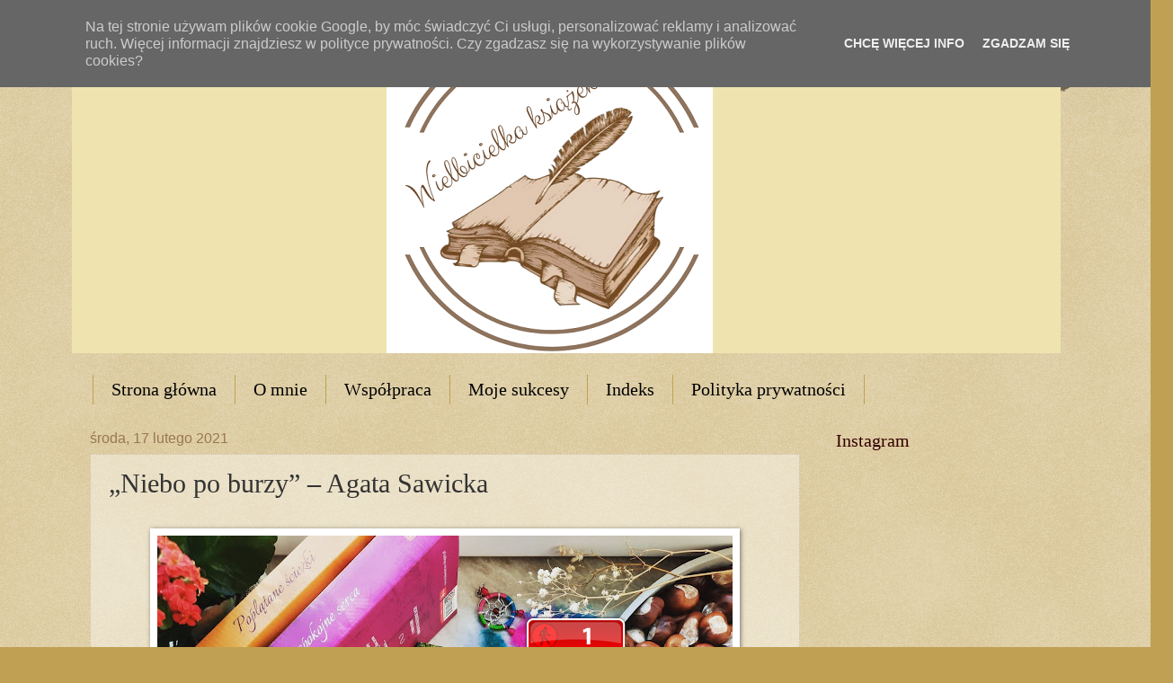

--- FILE ---
content_type: text/html; charset=UTF-8
request_url: https://wielbicielka-ksiazek.blogspot.com/b/stats?style=BLACK_TRANSPARENT&timeRange=ALL_TIME&token=APq4FmBsMo2fha5_kci4mUS6GPhKnqEhjYSxluRFh0TRiRYz4avPoYYicjzcMjiUdM8Wq2GvNtRKwNv2ezeqUCtJ-5pJowU3aQ
body_size: -15
content:
{"total":499283,"sparklineOptions":{"backgroundColor":{"fillOpacity":0.1,"fill":"#000000"},"series":[{"areaOpacity":0.3,"color":"#202020"}]},"sparklineData":[[0,9],[1,12],[2,25],[3,13],[4,14],[5,10],[6,13],[7,15],[8,11],[9,26],[10,9],[11,9],[12,14],[13,48],[14,10],[15,46],[16,51],[17,99],[18,47],[19,17],[20,20],[21,13],[22,53],[23,54],[24,49],[25,10],[26,51],[27,78],[28,51],[29,1]],"nextTickMs":1800000}

--- FILE ---
content_type: text/javascript;charset=UTF-8
request_url: https://whos.amung.us/pingjs/?k=kt0649a4d5g3&t=wielbicielka-nie-tylko-ksiazek.blogspot.com%3A%20%E2%80%9ENiebo%20po%20burzy%E2%80%9D%20%E2%80%93%20Agata%20Sawicka&c=t&x=https%3A%2F%2Fwielbicielka-ksiazek.blogspot.com%2F2021%2F02%2Fniebo-po-burzy-agata-sawicka.html&y=&a=0&d=1.961&v=27&r=9876
body_size: -135
content:
WAU_r_t('1','kt0649a4d5g3',0);